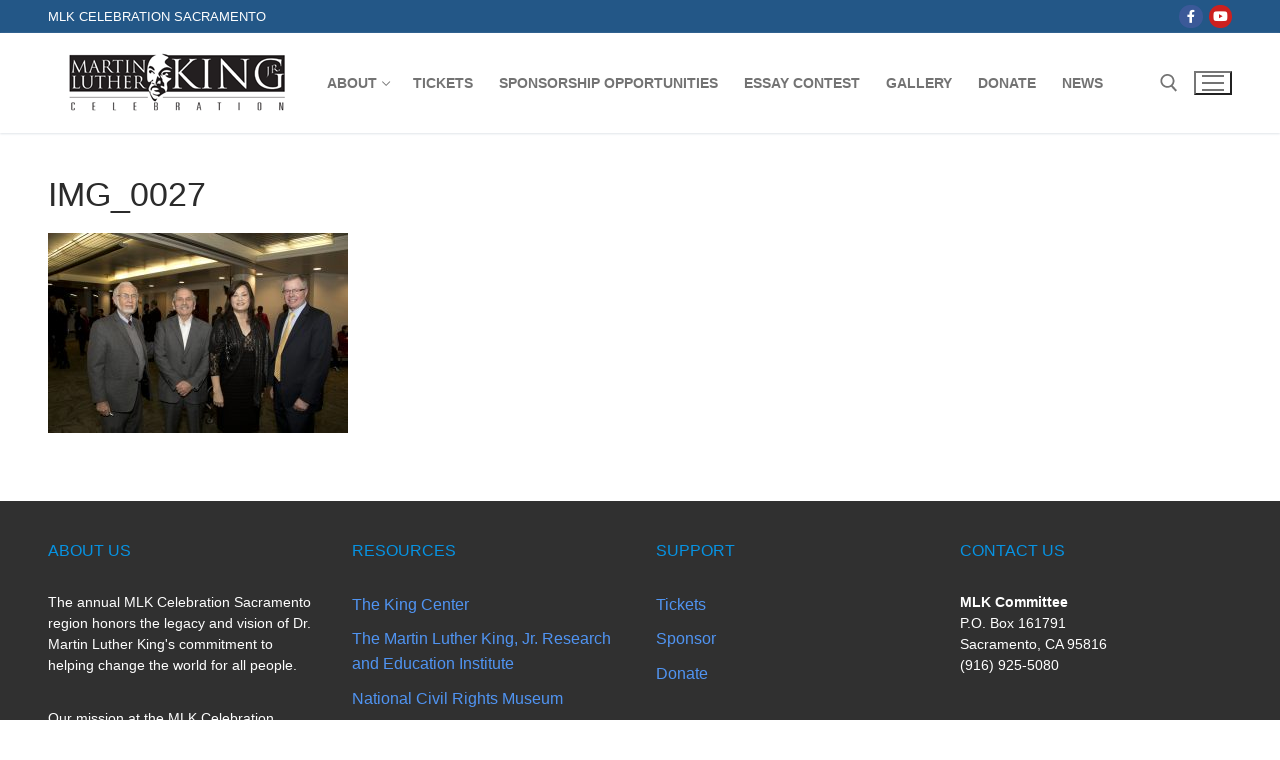

--- FILE ---
content_type: text/html; charset=UTF-8
request_url: https://www.mlkcelebrationsacramento.org/img_0027/
body_size: 10175
content:
<!doctype html>
<html lang="en-US">
<head>
	<meta charset="UTF-8">
	<meta name="viewport" content="width=device-width, initial-scale=1, maximum-scale=10.0, user-scalable=yes">
	<link rel="profile" href="http://gmpg.org/xfn/11">
	<meta name='robots' content='index, follow, max-image-preview:large, max-snippet:-1, max-video-preview:-1' />

	<!-- This site is optimized with the Yoast SEO plugin v26.7 - https://yoast.com/wordpress/plugins/seo/ -->
	<title>IMG_0027 - Dr. Martin Luther King, Jr. Celebration</title>
	<link rel="canonical" href="https://www.mlkcelebrationsacramento.org/img_0027/" />
	<meta property="og:locale" content="en_US" />
	<meta property="og:type" content="article" />
	<meta property="og:title" content="IMG_0027 - Dr. Martin Luther King, Jr. Celebration" />
	<meta property="og:url" content="https://www.mlkcelebrationsacramento.org/img_0027/" />
	<meta property="og:site_name" content="Dr. Martin Luther King, Jr. Celebration" />
	<meta property="article:publisher" content="https://www.facebook.com/MLKCelebrationSacramento/" />
	<meta property="og:image" content="https://www.mlkcelebrationsacramento.org/img_0027" />
	<meta property="og:image:width" content="1024" />
	<meta property="og:image:height" content="683" />
	<meta property="og:image:type" content="image/jpeg" />
	<meta name="twitter:card" content="summary_large_image" />
	<script type="application/ld+json" class="yoast-schema-graph">{"@context":"https://schema.org","@graph":[{"@type":"WebPage","@id":"https://www.mlkcelebrationsacramento.org/img_0027/","url":"https://www.mlkcelebrationsacramento.org/img_0027/","name":"IMG_0027 - Dr. Martin Luther King, Jr. Celebration","isPartOf":{"@id":"https://www.mlkcelebrationsacramento.org/#website"},"primaryImageOfPage":{"@id":"https://www.mlkcelebrationsacramento.org/img_0027/#primaryimage"},"image":{"@id":"https://www.mlkcelebrationsacramento.org/img_0027/#primaryimage"},"thumbnailUrl":"https://www.mlkcelebrationsacramento.org/wp-content/uploads/2017/02/IMG_0027.jpg","datePublished":"2017-02-17T17:40:39+00:00","breadcrumb":{"@id":"https://www.mlkcelebrationsacramento.org/img_0027/#breadcrumb"},"inLanguage":"en-US","potentialAction":[{"@type":"ReadAction","target":["https://www.mlkcelebrationsacramento.org/img_0027/"]}]},{"@type":"ImageObject","inLanguage":"en-US","@id":"https://www.mlkcelebrationsacramento.org/img_0027/#primaryimage","url":"https://www.mlkcelebrationsacramento.org/wp-content/uploads/2017/02/IMG_0027.jpg","contentUrl":"https://www.mlkcelebrationsacramento.org/wp-content/uploads/2017/02/IMG_0027.jpg","width":6000,"height":4000},{"@type":"BreadcrumbList","@id":"https://www.mlkcelebrationsacramento.org/img_0027/#breadcrumb","itemListElement":[{"@type":"ListItem","position":1,"name":"Home","item":"https://www.mlkcelebrationsacramento.org/"},{"@type":"ListItem","position":2,"name":"IMG_0027"}]},{"@type":"WebSite","@id":"https://www.mlkcelebrationsacramento.org/#website","url":"https://www.mlkcelebrationsacramento.org/","name":"mlkcelebrationsacramento.org","description":"MLK Sacramento Celebration","publisher":{"@id":"https://www.mlkcelebrationsacramento.org/#organization"},"alternateName":"MLK Sacramento","potentialAction":[{"@type":"SearchAction","target":{"@type":"EntryPoint","urlTemplate":"https://www.mlkcelebrationsacramento.org/?s={search_term_string}"},"query-input":{"@type":"PropertyValueSpecification","valueRequired":true,"valueName":"search_term_string"}}],"inLanguage":"en-US"},{"@type":"Organization","@id":"https://www.mlkcelebrationsacramento.org/#organization","name":"Dr. Martin Luther King, Jr. Sacramento Celebration","url":"https://www.mlkcelebrationsacramento.org/","logo":{"@type":"ImageObject","inLanguage":"en-US","@id":"https://www.mlkcelebrationsacramento.org/#/schema/logo/image/","url":"https://www.mlkcelebrationsacramento.org/wp-content/uploads/2016/07/cropped-MLK-2017-logo.png","contentUrl":"https://www.mlkcelebrationsacramento.org/wp-content/uploads/2016/07/cropped-MLK-2017-logo.png","width":250,"height":100,"caption":"Dr. Martin Luther King, Jr. Sacramento Celebration"},"image":{"@id":"https://www.mlkcelebrationsacramento.org/#/schema/logo/image/"},"sameAs":["https://www.facebook.com/MLKCelebrationSacramento/","https://www.youtube.com/channel/UC0KqYbsfLKb1Xi3C-JB6kLQ/featured"]}]}</script>
	<!-- / Yoast SEO plugin. -->


<link href='https://sp-ao.shortpixel.ai' rel='preconnect' />
<style id='wp-img-auto-sizes-contain-inline-css' type='text/css'>
img:is([sizes=auto i],[sizes^="auto," i]){contain-intrinsic-size:3000px 1500px}
/*# sourceURL=wp-img-auto-sizes-contain-inline-css */
</style>

<link data-optimized="1" rel='stylesheet' id='wp-block-library-css' href='https://www.mlkcelebrationsacramento.org/wp-content/litespeed/css/440d2b8d864fc3f5e35d0c4750f95b3b.css?ver=137ca' type='text/css' media='all' />
<style id='wp-block-heading-inline-css' type='text/css'>
h1:where(.wp-block-heading).has-background,h2:where(.wp-block-heading).has-background,h3:where(.wp-block-heading).has-background,h4:where(.wp-block-heading).has-background,h5:where(.wp-block-heading).has-background,h6:where(.wp-block-heading).has-background{padding:1.25em 2.375em}h1.has-text-align-left[style*=writing-mode]:where([style*=vertical-lr]),h1.has-text-align-right[style*=writing-mode]:where([style*=vertical-rl]),h2.has-text-align-left[style*=writing-mode]:where([style*=vertical-lr]),h2.has-text-align-right[style*=writing-mode]:where([style*=vertical-rl]),h3.has-text-align-left[style*=writing-mode]:where([style*=vertical-lr]),h3.has-text-align-right[style*=writing-mode]:where([style*=vertical-rl]),h4.has-text-align-left[style*=writing-mode]:where([style*=vertical-lr]),h4.has-text-align-right[style*=writing-mode]:where([style*=vertical-rl]),h5.has-text-align-left[style*=writing-mode]:where([style*=vertical-lr]),h5.has-text-align-right[style*=writing-mode]:where([style*=vertical-rl]),h6.has-text-align-left[style*=writing-mode]:where([style*=vertical-lr]),h6.has-text-align-right[style*=writing-mode]:where([style*=vertical-rl]){rotate:180deg}
/*# sourceURL=https://www.mlkcelebrationsacramento.org/wp-includes/blocks/heading/style.min.css */
</style>
<style id='wp-block-paragraph-inline-css' type='text/css'>
.is-small-text{font-size:.875em}.is-regular-text{font-size:1em}.is-large-text{font-size:2.25em}.is-larger-text{font-size:3em}.has-drop-cap:not(:focus):first-letter{float:left;font-size:8.4em;font-style:normal;font-weight:100;line-height:.68;margin:.05em .1em 0 0;text-transform:uppercase}body.rtl .has-drop-cap:not(:focus):first-letter{float:none;margin-left:.1em}p.has-drop-cap.has-background{overflow:hidden}:root :where(p.has-background){padding:1.25em 2.375em}:where(p.has-text-color:not(.has-link-color)) a{color:inherit}p.has-text-align-left[style*="writing-mode:vertical-lr"],p.has-text-align-right[style*="writing-mode:vertical-rl"]{rotate:180deg}
/*# sourceURL=https://www.mlkcelebrationsacramento.org/wp-includes/blocks/paragraph/style.min.css */
</style>
<style id='global-styles-inline-css' type='text/css'>
:root{--wp--preset--aspect-ratio--square: 1;--wp--preset--aspect-ratio--4-3: 4/3;--wp--preset--aspect-ratio--3-4: 3/4;--wp--preset--aspect-ratio--3-2: 3/2;--wp--preset--aspect-ratio--2-3: 2/3;--wp--preset--aspect-ratio--16-9: 16/9;--wp--preset--aspect-ratio--9-16: 9/16;--wp--preset--color--black: #000000;--wp--preset--color--cyan-bluish-gray: #abb8c3;--wp--preset--color--white: #ffffff;--wp--preset--color--pale-pink: #f78da7;--wp--preset--color--vivid-red: #cf2e2e;--wp--preset--color--luminous-vivid-orange: #ff6900;--wp--preset--color--luminous-vivid-amber: #fcb900;--wp--preset--color--light-green-cyan: #7bdcb5;--wp--preset--color--vivid-green-cyan: #00d084;--wp--preset--color--pale-cyan-blue: #8ed1fc;--wp--preset--color--vivid-cyan-blue: #0693e3;--wp--preset--color--vivid-purple: #9b51e0;--wp--preset--gradient--vivid-cyan-blue-to-vivid-purple: linear-gradient(135deg,rgb(6,147,227) 0%,rgb(155,81,224) 100%);--wp--preset--gradient--light-green-cyan-to-vivid-green-cyan: linear-gradient(135deg,rgb(122,220,180) 0%,rgb(0,208,130) 100%);--wp--preset--gradient--luminous-vivid-amber-to-luminous-vivid-orange: linear-gradient(135deg,rgb(252,185,0) 0%,rgb(255,105,0) 100%);--wp--preset--gradient--luminous-vivid-orange-to-vivid-red: linear-gradient(135deg,rgb(255,105,0) 0%,rgb(207,46,46) 100%);--wp--preset--gradient--very-light-gray-to-cyan-bluish-gray: linear-gradient(135deg,rgb(238,238,238) 0%,rgb(169,184,195) 100%);--wp--preset--gradient--cool-to-warm-spectrum: linear-gradient(135deg,rgb(74,234,220) 0%,rgb(151,120,209) 20%,rgb(207,42,186) 40%,rgb(238,44,130) 60%,rgb(251,105,98) 80%,rgb(254,248,76) 100%);--wp--preset--gradient--blush-light-purple: linear-gradient(135deg,rgb(255,206,236) 0%,rgb(152,150,240) 100%);--wp--preset--gradient--blush-bordeaux: linear-gradient(135deg,rgb(254,205,165) 0%,rgb(254,45,45) 50%,rgb(107,0,62) 100%);--wp--preset--gradient--luminous-dusk: linear-gradient(135deg,rgb(255,203,112) 0%,rgb(199,81,192) 50%,rgb(65,88,208) 100%);--wp--preset--gradient--pale-ocean: linear-gradient(135deg,rgb(255,245,203) 0%,rgb(182,227,212) 50%,rgb(51,167,181) 100%);--wp--preset--gradient--electric-grass: linear-gradient(135deg,rgb(202,248,128) 0%,rgb(113,206,126) 100%);--wp--preset--gradient--midnight: linear-gradient(135deg,rgb(2,3,129) 0%,rgb(40,116,252) 100%);--wp--preset--font-size--small: 13px;--wp--preset--font-size--medium: 20px;--wp--preset--font-size--large: 36px;--wp--preset--font-size--x-large: 42px;--wp--preset--spacing--20: 0.44rem;--wp--preset--spacing--30: 0.67rem;--wp--preset--spacing--40: 1rem;--wp--preset--spacing--50: 1.5rem;--wp--preset--spacing--60: 2.25rem;--wp--preset--spacing--70: 3.38rem;--wp--preset--spacing--80: 5.06rem;--wp--preset--shadow--natural: 6px 6px 9px rgba(0, 0, 0, 0.2);--wp--preset--shadow--deep: 12px 12px 50px rgba(0, 0, 0, 0.4);--wp--preset--shadow--sharp: 6px 6px 0px rgba(0, 0, 0, 0.2);--wp--preset--shadow--outlined: 6px 6px 0px -3px rgb(255, 255, 255), 6px 6px rgb(0, 0, 0);--wp--preset--shadow--crisp: 6px 6px 0px rgb(0, 0, 0);}:where(.is-layout-flex){gap: 0.5em;}:where(.is-layout-grid){gap: 0.5em;}body .is-layout-flex{display: flex;}.is-layout-flex{flex-wrap: wrap;align-items: center;}.is-layout-flex > :is(*, div){margin: 0;}body .is-layout-grid{display: grid;}.is-layout-grid > :is(*, div){margin: 0;}:where(.wp-block-columns.is-layout-flex){gap: 2em;}:where(.wp-block-columns.is-layout-grid){gap: 2em;}:where(.wp-block-post-template.is-layout-flex){gap: 1.25em;}:where(.wp-block-post-template.is-layout-grid){gap: 1.25em;}.has-black-color{color: var(--wp--preset--color--black) !important;}.has-cyan-bluish-gray-color{color: var(--wp--preset--color--cyan-bluish-gray) !important;}.has-white-color{color: var(--wp--preset--color--white) !important;}.has-pale-pink-color{color: var(--wp--preset--color--pale-pink) !important;}.has-vivid-red-color{color: var(--wp--preset--color--vivid-red) !important;}.has-luminous-vivid-orange-color{color: var(--wp--preset--color--luminous-vivid-orange) !important;}.has-luminous-vivid-amber-color{color: var(--wp--preset--color--luminous-vivid-amber) !important;}.has-light-green-cyan-color{color: var(--wp--preset--color--light-green-cyan) !important;}.has-vivid-green-cyan-color{color: var(--wp--preset--color--vivid-green-cyan) !important;}.has-pale-cyan-blue-color{color: var(--wp--preset--color--pale-cyan-blue) !important;}.has-vivid-cyan-blue-color{color: var(--wp--preset--color--vivid-cyan-blue) !important;}.has-vivid-purple-color{color: var(--wp--preset--color--vivid-purple) !important;}.has-black-background-color{background-color: var(--wp--preset--color--black) !important;}.has-cyan-bluish-gray-background-color{background-color: var(--wp--preset--color--cyan-bluish-gray) !important;}.has-white-background-color{background-color: var(--wp--preset--color--white) !important;}.has-pale-pink-background-color{background-color: var(--wp--preset--color--pale-pink) !important;}.has-vivid-red-background-color{background-color: var(--wp--preset--color--vivid-red) !important;}.has-luminous-vivid-orange-background-color{background-color: var(--wp--preset--color--luminous-vivid-orange) !important;}.has-luminous-vivid-amber-background-color{background-color: var(--wp--preset--color--luminous-vivid-amber) !important;}.has-light-green-cyan-background-color{background-color: var(--wp--preset--color--light-green-cyan) !important;}.has-vivid-green-cyan-background-color{background-color: var(--wp--preset--color--vivid-green-cyan) !important;}.has-pale-cyan-blue-background-color{background-color: var(--wp--preset--color--pale-cyan-blue) !important;}.has-vivid-cyan-blue-background-color{background-color: var(--wp--preset--color--vivid-cyan-blue) !important;}.has-vivid-purple-background-color{background-color: var(--wp--preset--color--vivid-purple) !important;}.has-black-border-color{border-color: var(--wp--preset--color--black) !important;}.has-cyan-bluish-gray-border-color{border-color: var(--wp--preset--color--cyan-bluish-gray) !important;}.has-white-border-color{border-color: var(--wp--preset--color--white) !important;}.has-pale-pink-border-color{border-color: var(--wp--preset--color--pale-pink) !important;}.has-vivid-red-border-color{border-color: var(--wp--preset--color--vivid-red) !important;}.has-luminous-vivid-orange-border-color{border-color: var(--wp--preset--color--luminous-vivid-orange) !important;}.has-luminous-vivid-amber-border-color{border-color: var(--wp--preset--color--luminous-vivid-amber) !important;}.has-light-green-cyan-border-color{border-color: var(--wp--preset--color--light-green-cyan) !important;}.has-vivid-green-cyan-border-color{border-color: var(--wp--preset--color--vivid-green-cyan) !important;}.has-pale-cyan-blue-border-color{border-color: var(--wp--preset--color--pale-cyan-blue) !important;}.has-vivid-cyan-blue-border-color{border-color: var(--wp--preset--color--vivid-cyan-blue) !important;}.has-vivid-purple-border-color{border-color: var(--wp--preset--color--vivid-purple) !important;}.has-vivid-cyan-blue-to-vivid-purple-gradient-background{background: var(--wp--preset--gradient--vivid-cyan-blue-to-vivid-purple) !important;}.has-light-green-cyan-to-vivid-green-cyan-gradient-background{background: var(--wp--preset--gradient--light-green-cyan-to-vivid-green-cyan) !important;}.has-luminous-vivid-amber-to-luminous-vivid-orange-gradient-background{background: var(--wp--preset--gradient--luminous-vivid-amber-to-luminous-vivid-orange) !important;}.has-luminous-vivid-orange-to-vivid-red-gradient-background{background: var(--wp--preset--gradient--luminous-vivid-orange-to-vivid-red) !important;}.has-very-light-gray-to-cyan-bluish-gray-gradient-background{background: var(--wp--preset--gradient--very-light-gray-to-cyan-bluish-gray) !important;}.has-cool-to-warm-spectrum-gradient-background{background: var(--wp--preset--gradient--cool-to-warm-spectrum) !important;}.has-blush-light-purple-gradient-background{background: var(--wp--preset--gradient--blush-light-purple) !important;}.has-blush-bordeaux-gradient-background{background: var(--wp--preset--gradient--blush-bordeaux) !important;}.has-luminous-dusk-gradient-background{background: var(--wp--preset--gradient--luminous-dusk) !important;}.has-pale-ocean-gradient-background{background: var(--wp--preset--gradient--pale-ocean) !important;}.has-electric-grass-gradient-background{background: var(--wp--preset--gradient--electric-grass) !important;}.has-midnight-gradient-background{background: var(--wp--preset--gradient--midnight) !important;}.has-small-font-size{font-size: var(--wp--preset--font-size--small) !important;}.has-medium-font-size{font-size: var(--wp--preset--font-size--medium) !important;}.has-large-font-size{font-size: var(--wp--preset--font-size--large) !important;}.has-x-large-font-size{font-size: var(--wp--preset--font-size--x-large) !important;}
/*# sourceURL=global-styles-inline-css */
</style>

<style id='classic-theme-styles-inline-css' type='text/css'>
/*! This file is auto-generated */
.wp-block-button__link{color:#fff;background-color:#32373c;border-radius:9999px;box-shadow:none;text-decoration:none;padding:calc(.667em + 2px) calc(1.333em + 2px);font-size:1.125em}.wp-block-file__button{background:#32373c;color:#fff;text-decoration:none}
/*# sourceURL=/wp-includes/css/classic-themes.min.css */
</style>
<link data-optimized="1" rel='stylesheet' id='wp-components-css' href='https://www.mlkcelebrationsacramento.org/wp-content/litespeed/css/2f04957dec5232fc03ad8643ced3339a.css?ver=d4129' type='text/css' media='all' />
<link data-optimized="1" rel='stylesheet' id='wp-preferences-css' href='https://www.mlkcelebrationsacramento.org/wp-content/litespeed/css/dda8dbb5079971957b134eed1cd70d55.css?ver=b3693' type='text/css' media='all' />
<link data-optimized="1" rel='stylesheet' id='wp-block-editor-css' href='https://www.mlkcelebrationsacramento.org/wp-content/litespeed/css/f7370613f51cb056e6ce4f0e7caa430b.css?ver=c72b0' type='text/css' media='all' />
<link data-optimized="1" rel='stylesheet' id='popup-maker-block-library-style-css' href='https://www.mlkcelebrationsacramento.org/wp-content/litespeed/css/0e3b3f4e38c7dcff0f1998809547abeb.css?ver=1f14a' type='text/css' media='all' />
<link data-optimized="1" rel='stylesheet' id='font-awesome-5-css' href='https://www.mlkcelebrationsacramento.org/wp-content/litespeed/css/7aee90f27171cce1698ad19dd5d3ef6b.css?ver=4f153' type='text/css' media='all' />
<link data-optimized="1" rel='stylesheet' id='font-awesome-css' href='https://www.mlkcelebrationsacramento.org/wp-content/litespeed/css/26333bd93fecac1eca74c9891c5d6517.css?ver=ff3ac' type='text/css' media='all' />
<link data-optimized="1" rel='stylesheet' id='customify-style-css' href='https://www.mlkcelebrationsacramento.org/wp-content/litespeed/css/41e6c7a1cf86477e8a8387498a71b2fa.css?ver=2843b' type='text/css' media='all' />
<style id='customify-style-inline-css' type='text/css'>
.header-top .header--row-inner,body:not(.fl-builder-edit) .button,body:not(.fl-builder-edit) button:not(.menu-mobile-toggle, .components-button, .customize-partial-edit-shortcut-button),body:not(.fl-builder-edit) input[type="button"]:not(.ed_button),button.button,input[type="button"]:not(.ed_button, .components-button, .customize-partial-edit-shortcut-button),input[type="reset"]:not(.components-button, .customize-partial-edit-shortcut-button),input[type="submit"]:not(.components-button, .customize-partial-edit-shortcut-button),.pagination .nav-links > *:hover,.pagination .nav-links span,.nav-menu-desktop.style-full-height .primary-menu-ul > li.current-menu-item > a,.nav-menu-desktop.style-full-height .primary-menu-ul > li.current-menu-ancestor > a,.nav-menu-desktop.style-full-height .primary-menu-ul > li > a:hover,.posts-layout .readmore-button:hover{    background-color: #235787;}.posts-layout .readmore-button {color: #235787;}.pagination .nav-links > *:hover,.pagination .nav-links span,.entry-single .tags-links a:hover,.entry-single .cat-links a:hover,.posts-layout .readmore-button,.posts-layout .readmore-button:hover{    border-color: #235787;}.customify-builder-btn{    background-color: #c3512f;}body{    color: #686868;}abbr, acronym {    border-bottom-color: #686868;}a                {                    color: #1e4b75;}a:hover,a:focus,.link-meta:hover, .link-meta a:hover{    color: #111111;}h2 + h3,.comments-area h2 + .comments-title,.h2 + h3,.comments-area .h2 + .comments-title,.page-breadcrumb {    border-top-color: #eaecee;}blockquote,.site-content .widget-area .menu li.current-menu-item > a:before{    border-left-color: #eaecee;}@media screen and (min-width: 64em) {    .comment-list .children li.comment {        border-left-color: #eaecee;    }    .comment-list .children li.comment:after {        background-color: #eaecee;    }}.page-titlebar, .page-breadcrumb,.posts-layout .entry-inner {    border-bottom-color: #eaecee;}.header-search-form .search-field,.entry-content .page-links a,.header-search-modal,.pagination .nav-links > *,.entry-footer .tags-links a, .entry-footer .cat-links a,.search .content-area article,.site-content .widget-area .menu li.current-menu-item > a,.posts-layout .entry-inner,.post-navigation .nav-links,article.comment .comment-meta,.widget-area .widget_pages li a, .widget-area .widget_categories li a, .widget-area .widget_archive li a, .widget-area .widget_meta li a, .widget-area .widget_nav_menu li a, .widget-area .widget_product_categories li a, .widget-area .widget_recent_entries li a, .widget-area .widget_rss li a,.widget-area .widget_recent_comments li{    border-color: #eaecee;}.header-search-modal::before {    border-top-color: #eaecee;    border-left-color: #eaecee;}@media screen and (min-width: 48em) {    .content-sidebar.sidebar_vertical_border .content-area {        border-right-color: #eaecee;    }    .sidebar-content.sidebar_vertical_border .content-area {        border-left-color: #eaecee;    }    .sidebar-sidebar-content.sidebar_vertical_border .sidebar-primary {        border-right-color: #eaecee;    }    .sidebar-sidebar-content.sidebar_vertical_border .sidebar-secondary {        border-right-color: #eaecee;    }    .content-sidebar-sidebar.sidebar_vertical_border .sidebar-primary {        border-left-color: #eaecee;    }    .content-sidebar-sidebar.sidebar_vertical_border .sidebar-secondary {        border-left-color: #eaecee;    }    .sidebar-content-sidebar.sidebar_vertical_border .content-area {        border-left-color: #eaecee;        border-right-color: #eaecee;    }    .sidebar-content-sidebar.sidebar_vertical_border .content-area {        border-left-color: #eaecee;        border-right-color: #eaecee;    }}article.comment .comment-post-author {background: #6d6d6d;}.pagination .nav-links > *,.link-meta,.link-meta a,.color-meta,.entry-single .tags-links:before,.entry-single .cats-links:before{    color: #6d6d6d;}h1, h2, h3, h4, h5, h6 { color: #2b2b2b;}.site-content .widget-title { color: #444444;}#page-cover {background-image: url(https://sp-ao.shortpixel.ai/client/to_webp,q_glossy,ret_img/https://www.mlkcelebrationsacramento.org/wp-content/uploads/2017/02/IMG_0027.jpg);}.sub-menu .li-duplicator {display:none !important;}.header-search_icon-item .header-search-modal  {border-style: solid;} .header-search_icon-item .search-field  {border-style: solid;} .dark-mode .header-search_box-item .search-form-fields, .header-search_box-item .search-form-fields  {border-style: solid;} body  {background-color: #FFFFFF;} .site-content .content-area  {background-color: #FFFFFF;} /* CSS for desktop */#page-cover .page-cover-inner {min-height: 300px;}.header--row.header-top .customify-grid, .header--row.header-top .style-full-height .primary-menu-ul > li > a {min-height: 33px;}.header--row.header-main .customify-grid, .header--row.header-main .style-full-height .primary-menu-ul > li > a {min-height: 90px;}.header--row.header-bottom .customify-grid, .header--row.header-bottom .style-full-height .primary-menu-ul > li > a {min-height: 55px;}.header--row .builder-first--nav-icon {text-align: right;}.header-search_icon-item .search-submit {margin-left: -40px;}.header-search_box-item .search-submit{margin-left: -40px;} .header-search_box-item .woo_bootster_search .search-submit{margin-left: -40px;} .header-search_box-item .header-search-form button.search-submit{margin-left:-40px;}.header--row .builder-first--primary-menu {text-align: right;}/* CSS for tablet */@media screen and (max-width: 1024px) { #page-cover .page-cover-inner {min-height: 250px;}.header--row .builder-first--nav-icon {text-align: right;}.header-search_icon-item .search-submit {margin-left: -40px;}.header-search_box-item .search-submit{margin-left: -40px;} .header-search_box-item .woo_bootster_search .search-submit{margin-left: -40px;} .header-search_box-item .header-search-form button.search-submit{margin-left:-40px;} }/* CSS for mobile */@media screen and (max-width: 568px) { #page-cover .page-cover-inner {min-height: 200px;}.header--row.header-top .customify-grid, .header--row.header-top .style-full-height .primary-menu-ul > li > a {min-height: 33px;}.header--row .builder-first--nav-icon {text-align: right;}.header-search_icon-item .search-submit {margin-left: -40px;}.header-search_box-item .search-submit{margin-left: -40px;} .header-search_box-item .woo_bootster_search .search-submit{margin-left: -40px;} .header-search_box-item .header-search-form button.search-submit{margin-left:-40px;} }
/*# sourceURL=customify-style-inline-css */
</style>
	<link rel="preconnect" href="https://fonts.googleapis.com">
	<link rel="preconnect" href="https://fonts.gstatic.com">
	<link rel="icon" href="https://sp-ao.shortpixel.ai/client/to_webp,q_glossy,ret_img,w_32,h_32/https://www.mlkcelebrationsacramento.org/wp-content/uploads/2016/07/cropped-mlk_logo-32x32.jpg" sizes="32x32" />
<link rel="icon" href="https://sp-ao.shortpixel.ai/client/to_webp,q_glossy,ret_img,w_192,h_192/https://www.mlkcelebrationsacramento.org/wp-content/uploads/2016/07/cropped-mlk_logo-192x192.jpg" sizes="192x192" />
<link rel="apple-touch-icon" href="https://sp-ao.shortpixel.ai/client/to_webp,q_glossy,ret_img,w_180,h_180/https://www.mlkcelebrationsacramento.org/wp-content/uploads/2016/07/cropped-mlk_logo-180x180.jpg" />
<meta name="msapplication-TileImage" content="https://www.mlkcelebrationsacramento.org/wp-content/uploads/2016/07/cropped-mlk_logo-270x270.jpg" />
		<style type="text/css" id="wp-custom-css">
			givebutter-widget {
  display: block;
  width: 100%;
  height: auto !important;
  overflow: hidden !important;
}

.givebutter-widget-container, 
.givebutter-widget-container iframe {
  overflow: hidden !important;
  height: auto !important;
  max-height: 100% !important;
}
		</style>
			<style id="egf-frontend-styles" type="text/css">
		p {font-size: 14px;line-height: 1.5;} h1 {} h3 {color: #000000;line-height: 1.4;} h2 {} h4 {} h5 {} h6 {} 	</style>
	</head>

<body class="attachment wp-singular attachment-template-default single single-attachment postid-534 attachmentid-534 attachment-jpeg wp-custom-logo wp-theme-customify fl-builder-2-10-0-5 fl-no-js content main-layout-content site-full-width menu_sidebar_slide_left">
<div id="page" class="site box-shadow">
	<a class="skip-link screen-reader-text" href="#site-content">Skip to content</a>
	<a class="close is-size-medium  close-panel close-sidebar-panel" href="#">
        <span class="hamburger hamburger--squeeze is-active">
            <span class="hamburger-box">
              <span class="hamburger-inner"><span class="screen-reader-text">Menu</span></span>
            </span>
        </span>
        <span class="screen-reader-text">Close</span>
        </a><header id="masthead" class="site-header header-v2"><div id="masthead-inner" class="site-header-inner">							<div  class="header-top header--row layout-full-contained"  id="cb-row--header-top"  data-row-id="top"  data-show-on="desktop">
								<div class="header--row-inner header-top-inner dark-mode">
									<div class="customify-container">
										<div class="customify-grid  cb-row--desktop hide-on-mobile hide-on-tablet customify-grid-middle"><div class="row-v2 row-v2-top no-center"><div class="col-v2 col-v2-left"><div class="item--inner builder-item--html" data-section="header_html" data-item-id="html" ><div class="builder-header-html-item item--html"><p>MLK Celebration Sacramento</p>
</div></div></div><div class="col-v2 col-v2-right"><div class="item--inner builder-item--social-icons" data-section="header_social_icons" data-item-id="social-icons" ><ul class="header-social-icons customify-builder-social-icons color-default"><li><a class="social-icon-facebook shape-circle" rel="nofollow noopener" target="_blank" href="https://www.facebook.com/mlkdinnersacramento" aria-label="Facebook"><i class="social-icon fa fa-facebook" title="Facebook"></i></a></li><li><a class="social-icon-youtube-play shape-circle" rel="nofollow noopener" target="_blank" href="https://www.youtube.com/channel/UC0KqYbsfLKb1Xi3C-JB6kLQ/featured" aria-label="Youtube"><i class="social-icon fa fa-youtube-play" title="Youtube"></i></a></li></ul></div></div></div></div>									</div>
								</div>
							</div>
														<div  class="header-main header--row layout-full-contained"  id="cb-row--header-main"  data-row-id="main"  data-show-on="desktop mobile">
								<div class="header--row-inner header-main-inner light-mode">
									<div class="customify-container">
										<div class="customify-grid  cb-row--desktop hide-on-mobile hide-on-tablet customify-grid-middle"><div class="row-v2 row-v2-main no-center"><div class="col-v2 col-v2-left"><div class="item--inner builder-item--logo" data-section="title_tagline" data-item-id="logo" >		<div class="site-branding logo-top">
						<a href="https://www.mlkcelebrationsacramento.org/" class="logo-link" rel="home" itemprop="url">
				<img decoding="async" class="site-img-logo" src="https://sp-ao.shortpixel.ai/client/to_webp,q_glossy,ret_img/https://www.mlkcelebrationsacramento.org/wp-content/uploads/2016/07/cropped-MLK-2017-logo.png" alt="Dr. Martin Luther King, Jr. Celebration">
							</a>
					</div><!-- .site-branding -->
		</div><div class="item--inner builder-item--primary-menu has_menu" data-section="header_menu_primary" data-item-id="primary-menu" ><nav  id="site-navigation-main-desktop" class="site-navigation primary-menu primary-menu-main nav-menu-desktop primary-menu-desktop style-plain"><ul id="menu-top-menu" class="primary-menu-ul menu nav-menu"><li id="menu-item--main-desktop-32" class="menu-item menu-item-type-post_type menu-item-object-page menu-item-has-children menu-item-32"><a href="https://www.mlkcelebrationsacramento.org/about/"><span class="link-before">About<span class="nav-icon-angle">&nbsp;</span></span></a>
<ul class="sub-menu sub-lv-0">
	<li id="menu-item--main-desktop-2765" class="menu-item menu-item-type-post_type menu-item-object-page menu-item-2765"><a href="https://www.mlkcelebrationsacramento.org/about/"><span class="link-before">About Us</span></a></li>
	<li id="menu-item--main-desktop-82" class="menu-item menu-item-type-post_type menu-item-object-page menu-item-82"><a href="https://www.mlkcelebrationsacramento.org/event-information/"><span class="link-before">Event Information</span></a></li>
	<li id="menu-item--main-desktop-4186" class="menu-item menu-item-type-post_type menu-item-object-page menu-item-4186"><a href="https://www.mlkcelebrationsacramento.org/kevinbrown/"><span class="link-before">2026 Matsui Community Service Award Honoree</span></a></li>
	<li id="menu-item--main-desktop-4187" class="menu-item menu-item-type-post_type menu-item-object-page menu-item-4187"><a href="https://www.mlkcelebrationsacramento.org/parnell-lovelace-keynote-speaker/"><span class="link-before">2026 Keynote Speaker</span></a></li>
	<li id="menu-item--main-desktop-44" class="menu-item menu-item-type-post_type menu-item-object-page menu-item-44"><a href="https://www.mlkcelebrationsacramento.org/award-winners/"><span class="link-before">Past Matsui Community Award Honorees</span></a></li>
	<li id="menu-item--main-desktop-136" class="menu-item menu-item-type-post_type menu-item-object-page menu-item-136"><a href="https://www.mlkcelebrationsacramento.org/past-keynote-speakers/"><span class="link-before">Past Keynote Speakers</span></a></li>
	<li id="menu-item--main-desktop-59" class="menu-item menu-item-type-post_type menu-item-object-page menu-item-59"><a href="https://www.mlkcelebrationsacramento.org/mlk-community-grants/"><span class="link-before">MLK Grant Recipients</span></a></li>
	<li id="menu-item--main-desktop-363" class="menu-item menu-item-type-post_type menu-item-object-page menu-item-363"><a href="https://www.mlkcelebrationsacramento.org/mlk-event-planning-committee/"><span class="link-before">Planning Committee</span></a></li>
	<li id="menu-item--main-desktop-46" class="menu-item menu-item-type-post_type menu-item-object-page menu-item-46"><a href="https://www.mlkcelebrationsacramento.org/contact-us/"><span class="link-before">Contact Us</span></a></li>
</ul>
</li>
<li id="menu-item--main-desktop-142" class="menu-item menu-item-type-post_type menu-item-object-page menu-item-142"><a href="https://www.mlkcelebrationsacramento.org/tickets/"><span class="link-before">Tickets</span></a></li>
<li id="menu-item--main-desktop-4027" class="menu-item menu-item-type-post_type menu-item-object-page menu-item-4027"><a href="https://www.mlkcelebrationsacramento.org/2026mlkcelebrationsponsorship/"><span class="link-before">Sponsorship Opportunities</span></a></li>
<li id="menu-item--main-desktop-4083" class="menu-item menu-item-type-post_type menu-item-object-page menu-item-4083"><a href="https://www.mlkcelebrationsacramento.org/2026-mlk-essay-contest/"><span class="link-before">Essay Contest</span></a></li>
<li id="menu-item--main-desktop-3773" class="menu-item menu-item-type-post_type menu-item-object-page menu-item-3773"><a href="https://www.mlkcelebrationsacramento.org/2025-photo-gallery/"><span class="link-before">Gallery</span></a></li>
<li id="menu-item--main-desktop-2883" class="menu-item menu-item-type-post_type menu-item-object-page menu-item-2883"><a href="https://www.mlkcelebrationsacramento.org/mlk-committee-scholarship-endowment/"><span class="link-before">Donate</span></a></li>
<li id="menu-item--main-desktop-3271" class="menu-item menu-item-type-post_type menu-item-object-page menu-item-3271"><a href="https://www.mlkcelebrationsacramento.org/mlk-celebration-news/"><span class="link-before">News</span></a></li>
</ul></nav></div></div><div class="col-v2 col-v2-right"><div class="item--inner builder-item--search_icon" data-section="search_icon" data-item-id="search_icon" ><div class="header-search_icon-item item--search_icon">		<a class="search-icon" href="#" aria-label="open search tool">
			<span class="ic-search">
				<svg aria-hidden="true" focusable="false" role="presentation" xmlns="http://www.w3.org/2000/svg" width="20" height="21" viewBox="0 0 20 21">
					<path fill="currentColor" fill-rule="evenodd" d="M12.514 14.906a8.264 8.264 0 0 1-4.322 1.21C3.668 16.116 0 12.513 0 8.07 0 3.626 3.668.023 8.192.023c4.525 0 8.193 3.603 8.193 8.047 0 2.033-.769 3.89-2.035 5.307l4.999 5.552-1.775 1.597-5.06-5.62zm-4.322-.843c3.37 0 6.102-2.684 6.102-5.993 0-3.31-2.732-5.994-6.102-5.994S2.09 4.76 2.09 8.07c0 3.31 2.732 5.993 6.102 5.993z"></path>
				</svg>
			</span>
			<span class="ic-close">
				<svg version="1.1" id="Capa_1" xmlns="http://www.w3.org/2000/svg" xmlns:xlink="http://www.w3.org/1999/xlink" x="0px" y="0px" width="612px" height="612px" viewBox="0 0 612 612" fill="currentColor" style="enable-background:new 0 0 612 612;" xml:space="preserve"><g><g id="cross"><g><polygon points="612,36.004 576.521,0.603 306,270.608 35.478,0.603 0,36.004 270.522,306.011 0,575.997 35.478,611.397 306,341.411 576.521,611.397 612,575.997 341.459,306.011 " /></g></g></g><g></g><g></g><g></g><g></g><g></g><g></g><g></g><g></g><g></g><g></g><g></g><g></g><g></g><g></g><g></g></svg>
			</span>
			<span class="arrow-down"></span>
		</a>
		<div class="header-search-modal-wrapper">
			<form role="search" class="header-search-modal header-search-form" action="https://www.mlkcelebrationsacramento.org/">
				<label>
					<span class="screen-reader-text">Search for:</span>
					<input type="search" class="search-field" placeholder="Search ..." value="" name="s" title="Search for:" />
				</label>
				<button type="submit" class="search-submit" aria-label="submit search">
					<svg aria-hidden="true" focusable="false" role="presentation" xmlns="http://www.w3.org/2000/svg" width="20" height="21" viewBox="0 0 20 21">
						<path fill="currentColor" fill-rule="evenodd" d="M12.514 14.906a8.264 8.264 0 0 1-4.322 1.21C3.668 16.116 0 12.513 0 8.07 0 3.626 3.668.023 8.192.023c4.525 0 8.193 3.603 8.193 8.047 0 2.033-.769 3.89-2.035 5.307l4.999 5.552-1.775 1.597-5.06-5.62zm-4.322-.843c3.37 0 6.102-2.684 6.102-5.993 0-3.31-2.732-5.994-6.102-5.994S2.09 4.76 2.09 8.07c0 3.31 2.732 5.993 6.102 5.993z"></path>
					</svg>
				</button>
			</form>
		</div>
		</div></div><div class="item--inner builder-item--nav-icon" data-section="header_menu_icon" data-item-id="nav-icon" >		<button type="button" class="menu-mobile-toggle item-button is-size-desktop-medium is-size-tablet-medium is-size-mobile-medium"  aria-label="nav icon">
			<span class="hamburger hamburger--squeeze">
				<span class="hamburger-box">
					<span class="hamburger-inner"></span>
				</span>
			</span>
			<span class="nav-icon--label hide-on-desktop hide-on-tablet hide-on-mobile">Menu</span></button>
		</div></div></div></div><div class="cb-row--mobile hide-on-desktop customify-grid customify-grid-middle"><div class="row-v2 row-v2-main no-center"><div class="col-v2 col-v2-left"><div class="item--inner builder-item--logo" data-section="title_tagline" data-item-id="logo" >		<div class="site-branding logo-top">
						<a href="https://www.mlkcelebrationsacramento.org/" class="logo-link" rel="home" itemprop="url">
				<img decoding="async" class="site-img-logo" src="https://sp-ao.shortpixel.ai/client/to_webp,q_glossy,ret_img/https://www.mlkcelebrationsacramento.org/wp-content/uploads/2016/07/cropped-MLK-2017-logo.png" alt="Dr. Martin Luther King, Jr. Celebration">
							</a>
					</div><!-- .site-branding -->
		</div></div><div class="col-v2 col-v2-right"><div class="item--inner builder-item--search_icon" data-section="search_icon" data-item-id="search_icon" ><div class="header-search_icon-item item--search_icon">		<a class="search-icon" href="#" aria-label="open search tool">
			<span class="ic-search">
				<svg aria-hidden="true" focusable="false" role="presentation" xmlns="http://www.w3.org/2000/svg" width="20" height="21" viewBox="0 0 20 21">
					<path fill="currentColor" fill-rule="evenodd" d="M12.514 14.906a8.264 8.264 0 0 1-4.322 1.21C3.668 16.116 0 12.513 0 8.07 0 3.626 3.668.023 8.192.023c4.525 0 8.193 3.603 8.193 8.047 0 2.033-.769 3.89-2.035 5.307l4.999 5.552-1.775 1.597-5.06-5.62zm-4.322-.843c3.37 0 6.102-2.684 6.102-5.993 0-3.31-2.732-5.994-6.102-5.994S2.09 4.76 2.09 8.07c0 3.31 2.732 5.993 6.102 5.993z"></path>
				</svg>
			</span>
			<span class="ic-close">
				<svg version="1.1" id="Capa_1" xmlns="http://www.w3.org/2000/svg" xmlns:xlink="http://www.w3.org/1999/xlink" x="0px" y="0px" width="612px" height="612px" viewBox="0 0 612 612" fill="currentColor" style="enable-background:new 0 0 612 612;" xml:space="preserve"><g><g id="cross"><g><polygon points="612,36.004 576.521,0.603 306,270.608 35.478,0.603 0,36.004 270.522,306.011 0,575.997 35.478,611.397 306,341.411 576.521,611.397 612,575.997 341.459,306.011 " /></g></g></g><g></g><g></g><g></g><g></g><g></g><g></g><g></g><g></g><g></g><g></g><g></g><g></g><g></g><g></g><g></g></svg>
			</span>
			<span class="arrow-down"></span>
		</a>
		<div class="header-search-modal-wrapper">
			<form role="search" class="header-search-modal header-search-form" action="https://www.mlkcelebrationsacramento.org/">
				<label>
					<span class="screen-reader-text">Search for:</span>
					<input type="search" class="search-field" placeholder="Search ..." value="" name="s" title="Search for:" />
				</label>
				<button type="submit" class="search-submit" aria-label="submit search">
					<svg aria-hidden="true" focusable="false" role="presentation" xmlns="http://www.w3.org/2000/svg" width="20" height="21" viewBox="0 0 20 21">
						<path fill="currentColor" fill-rule="evenodd" d="M12.514 14.906a8.264 8.264 0 0 1-4.322 1.21C3.668 16.116 0 12.513 0 8.07 0 3.626 3.668.023 8.192.023c4.525 0 8.193 3.603 8.193 8.047 0 2.033-.769 3.89-2.035 5.307l4.999 5.552-1.775 1.597-5.06-5.62zm-4.322-.843c3.37 0 6.102-2.684 6.102-5.993 0-3.31-2.732-5.994-6.102-5.994S2.09 4.76 2.09 8.07c0 3.31 2.732 5.993 6.102 5.993z"></path>
					</svg>
				</button>
			</form>
		</div>
		</div></div><div class="item--inner builder-item--nav-icon" data-section="header_menu_icon" data-item-id="nav-icon" >		<button type="button" class="menu-mobile-toggle item-button is-size-desktop-medium is-size-tablet-medium is-size-mobile-medium"  aria-label="nav icon">
			<span class="hamburger hamburger--squeeze">
				<span class="hamburger-box">
					<span class="hamburger-inner"></span>
				</span>
			</span>
			<span class="nav-icon--label hide-on-desktop hide-on-tablet hide-on-mobile">Menu</span></button>
		</div></div></div></div>									</div>
								</div>
							</div>
							<div id="header-menu-sidebar" class="header-menu-sidebar menu-sidebar-panel dark-mode"><div id="header-menu-sidebar-bg" class="header-menu-sidebar-bg"><div id="header-menu-sidebar-inner" class="header-menu-sidebar-inner"><div class="builder-item-sidebar mobile-item--html"><div class="item--inner" data-item-id="html" data-section="header_html"><div class="builder-header-html-item item--html"><p>MLK Celebration Sacramento</p>
</div></div></div><div class="builder-item-sidebar mobile-item--search_box"><div class="item--inner" data-item-id="search_box" data-section="search_box"><div class="header-search_box-item item--search_box">		<form role="search" class="header-search-form " action="https://www.mlkcelebrationsacramento.org/">
			<div class="search-form-fields">
				<span class="screen-reader-text">Search for:</span>
				
				<input type="search" class="search-field" placeholder="Search ..." value="" name="s" title="Search for:" />

							</div>
			<button type="submit" class="search-submit" aria-label="Submit Search">
				<svg aria-hidden="true" focusable="false" role="presentation" xmlns="http://www.w3.org/2000/svg" width="20" height="21" viewBox="0 0 20 21">
					<path fill="currentColor" fill-rule="evenodd" d="M12.514 14.906a8.264 8.264 0 0 1-4.322 1.21C3.668 16.116 0 12.513 0 8.07 0 3.626 3.668.023 8.192.023c4.525 0 8.193 3.603 8.193 8.047 0 2.033-.769 3.89-2.035 5.307l4.999 5.552-1.775 1.597-5.06-5.62zm-4.322-.843c3.37 0 6.102-2.684 6.102-5.993 0-3.31-2.732-5.994-6.102-5.994S2.09 4.76 2.09 8.07c0 3.31 2.732 5.993 6.102 5.993z"></path>
				</svg>
			</button>
		</form>
		</div></div></div><div class="builder-item-sidebar mobile-item--primary-menu mobile-item--menu "><div class="item--inner" data-item-id="primary-menu" data-section="header_menu_primary"><nav  id="site-navigation-sidebar-mobile" class="site-navigation primary-menu primary-menu-sidebar nav-menu-mobile primary-menu-mobile style-plain"><ul id="menu-top-menu" class="primary-menu-ul menu nav-menu"><li id="menu-item--sidebar-mobile-32" class="menu-item menu-item-type-post_type menu-item-object-page menu-item-has-children menu-item-32"><a href="https://www.mlkcelebrationsacramento.org/about/"><span class="link-before">About<span class="nav-icon-angle">&nbsp;</span></span></a>
<ul class="sub-menu sub-lv-0">
	<li id="menu-item--sidebar-mobile-2765" class="menu-item menu-item-type-post_type menu-item-object-page menu-item-2765"><a href="https://www.mlkcelebrationsacramento.org/about/"><span class="link-before">About Us</span></a></li>
	<li id="menu-item--sidebar-mobile-82" class="menu-item menu-item-type-post_type menu-item-object-page menu-item-82"><a href="https://www.mlkcelebrationsacramento.org/event-information/"><span class="link-before">Event Information</span></a></li>
	<li id="menu-item--sidebar-mobile-4186" class="menu-item menu-item-type-post_type menu-item-object-page menu-item-4186"><a href="https://www.mlkcelebrationsacramento.org/kevinbrown/"><span class="link-before">2026 Matsui Community Service Award Honoree</span></a></li>
	<li id="menu-item--sidebar-mobile-4187" class="menu-item menu-item-type-post_type menu-item-object-page menu-item-4187"><a href="https://www.mlkcelebrationsacramento.org/parnell-lovelace-keynote-speaker/"><span class="link-before">2026 Keynote Speaker</span></a></li>
	<li id="menu-item--sidebar-mobile-44" class="menu-item menu-item-type-post_type menu-item-object-page menu-item-44"><a href="https://www.mlkcelebrationsacramento.org/award-winners/"><span class="link-before">Past Matsui Community Award Honorees</span></a></li>
	<li id="menu-item--sidebar-mobile-136" class="menu-item menu-item-type-post_type menu-item-object-page menu-item-136"><a href="https://www.mlkcelebrationsacramento.org/past-keynote-speakers/"><span class="link-before">Past Keynote Speakers</span></a></li>
	<li id="menu-item--sidebar-mobile-59" class="menu-item menu-item-type-post_type menu-item-object-page menu-item-59"><a href="https://www.mlkcelebrationsacramento.org/mlk-community-grants/"><span class="link-before">MLK Grant Recipients</span></a></li>
	<li id="menu-item--sidebar-mobile-363" class="menu-item menu-item-type-post_type menu-item-object-page menu-item-363"><a href="https://www.mlkcelebrationsacramento.org/mlk-event-planning-committee/"><span class="link-before">Planning Committee</span></a></li>
	<li id="menu-item--sidebar-mobile-46" class="menu-item menu-item-type-post_type menu-item-object-page menu-item-46"><a href="https://www.mlkcelebrationsacramento.org/contact-us/"><span class="link-before">Contact Us</span></a></li>
</ul>
</li>
<li id="menu-item--sidebar-mobile-142" class="menu-item menu-item-type-post_type menu-item-object-page menu-item-142"><a href="https://www.mlkcelebrationsacramento.org/tickets/"><span class="link-before">Tickets</span></a></li>
<li id="menu-item--sidebar-mobile-4027" class="menu-item menu-item-type-post_type menu-item-object-page menu-item-4027"><a href="https://www.mlkcelebrationsacramento.org/2026mlkcelebrationsponsorship/"><span class="link-before">Sponsorship Opportunities</span></a></li>
<li id="menu-item--sidebar-mobile-4083" class="menu-item menu-item-type-post_type menu-item-object-page menu-item-4083"><a href="https://www.mlkcelebrationsacramento.org/2026-mlk-essay-contest/"><span class="link-before">Essay Contest</span></a></li>
<li id="menu-item--sidebar-mobile-3773" class="menu-item menu-item-type-post_type menu-item-object-page menu-item-3773"><a href="https://www.mlkcelebrationsacramento.org/2025-photo-gallery/"><span class="link-before">Gallery</span></a></li>
<li id="menu-item--sidebar-mobile-2883" class="menu-item menu-item-type-post_type menu-item-object-page menu-item-2883"><a href="https://www.mlkcelebrationsacramento.org/mlk-committee-scholarship-endowment/"><span class="link-before">Donate</span></a></li>
<li id="menu-item--sidebar-mobile-3271" class="menu-item menu-item-type-post_type menu-item-object-page menu-item-3271"><a href="https://www.mlkcelebrationsacramento.org/mlk-celebration-news/"><span class="link-before">News</span></a></li>
</ul></nav></div></div><div class="builder-item-sidebar mobile-item--social-icons"><div class="item--inner" data-item-id="social-icons" data-section="header_social_icons"><ul class="header-social-icons customify-builder-social-icons color-default"><li><a class="social-icon-facebook shape-circle" rel="nofollow noopener" target="_blank" href="https://www.facebook.com/mlkdinnersacramento" aria-label="Facebook"><i class="social-icon fa fa-facebook" title="Facebook"></i></a></li><li><a class="social-icon-youtube-play shape-circle" rel="nofollow noopener" target="_blank" href="https://www.youtube.com/channel/UC0KqYbsfLKb1Xi3C-JB6kLQ/featured" aria-label="Youtube"><i class="social-icon fa fa-youtube-play" title="Youtube"></i></a></li></ul></div></div><div class="builder-item-sidebar mobile-item--button"><div class="item--inner" data-item-id="button" data-section="header_button"><a href="" class="item--button customify-btn customify-builder-btn is-icon-before">Button</a></div></div></div></div></div></div></header>	<div id="site-content" class="site-content">
		<div class="customify-container">
			<div class="customify-grid">
				<main id="main" class="content-area customify-col-12">
						<div class="content-inner">
				<article id="post-534" class="entry entry-single post-534 attachment type-attachment status-inherit hentry">
			<h1 class="entry-title entry--item h2">IMG_0027</h1>		<div class="entry-content entry--item">
			<p class="attachment"><a href='https://www.mlkcelebrationsacramento.org/wp-content/uploads/2017/02/IMG_0027.jpg'><img fetchpriority="high" decoding="async" width="300" height="200" src="https://sp-ao.shortpixel.ai/client/to_webp,q_glossy,ret_img,w_300,h_200/https://www.mlkcelebrationsacramento.org/wp-content/uploads/2017/02/IMG_0027-300x200.jpg" class="attachment-medium size-medium" alt="" srcset="https://sp-ao.shortpixel.ai/client/to_webp,q_glossy,ret_img,w_300/https://www.mlkcelebrationsacramento.org/wp-content/uploads/2017/02/IMG_0027-300x200.jpg 300w, https://sp-ao.shortpixel.ai/client/to_webp,q_glossy,ret_img,w_768/https://www.mlkcelebrationsacramento.org/wp-content/uploads/2017/02/IMG_0027-768x512.jpg 768w, https://sp-ao.shortpixel.ai/client/to_webp,q_glossy,ret_img,w_1024/https://www.mlkcelebrationsacramento.org/wp-content/uploads/2017/02/IMG_0027-1024x683.jpg 1024w" sizes="(max-width: 300px) 100vw, 300px" /></a></p>
		</div><!-- .entry-content -->
				</article>
			</div><!-- #.content-inner -->
              			</main><!-- #main -->
					</div><!-- #.customify-grid -->
	</div><!-- #.customify-container -->
</div><!-- #content -->
<footer class="site-footer" id="site-footer">							<div  class="footer-main footer--row layout-full-contained"  id="cb-row--footer-main"  data-row-id="main"  data-show-on="desktop">
								<div class="footer--row-inner footer-main-inner dark-mode">
									<div class="customify-container">
										<div class="customify-grid  customify-grid-top"><div class="customify-col-3_md-3_sm-6_xs-12 builder-item builder-first--footer-1" data-push-left="_sm-0"><div class="item--inner builder-item--footer-1" data-section="sidebar-widgets-footer-1" data-item-id="footer-1" ><div class="widget-area"><section id="block-10" class="widget widget_block">
<h2 class="wp-block-heading"><mark style="background-color:rgba(0, 0, 0, 0)" class="has-inline-color has-vivid-cyan-blue-color">About Us</mark></h2>
</section><section id="block-19" class="widget widget_block widget_text">
<p>The annual MLK Celebration Sacramento region honors the legacy and vision of Dr. Martin Luther King's commitment to helping change the world for all people.   </p>
</section><section id="block-20" class="widget widget_block widget_text">
<p>Our mission at the MLK Celebration Sacramento event is to commemorate and educate about the enduring legacy of Dr. Martin Luther King, Jr. and the civil rights movement of the 1960s. Our annual event unites our community, bringing together diverse voices to honor Dr. King's remarkable contributions and continue the work towards a more just and equitable world.</p>
</section></div></div></div><div class="customify-col-3_md-3_sm-6_xs-12 builder-item builder-first--footer-2" data-push-left="_sm-0"><div class="item--inner builder-item--footer-2" data-section="sidebar-widgets-footer-2" data-item-id="footer-2" ><div class="widget-area"><section id="block-14" class="widget widget_block">
<h2 class="wp-block-heading"><mark style="background-color:rgba(0, 0, 0, 0)" class="has-inline-color has-vivid-cyan-blue-color">Resources</mark></h2>
</section><section id="block-15" class="widget widget_block"><ul>
<li><span style="color: #5094f2;"><a style="color: #5094f2;" href="https://thekingcenter.org/" target="_blank" rel="noopener">The King Center</a></span></li>
<li><span style="color: #5094f2;"><a style="color: #5094f2;" href="https://kinginstitute.stanford.edu/" target="_blank" rel="noopener">The Martin Luther King, Jr. Research and Education Institute</a></span></li>
<li><span style="color: #5094f2;"><a style="color: #5094f2;" href="https://www.civilrightsmuseum.org/" target="_blank" rel="noopener">National Civil Rights Museum</a></span></li>
<li><span style="color: #5094f2;"><a style="color: #5094f2;" href="https://www.nea.org/professional-excellence/student-engagement/tools-tips/classroom-resources-martin-luther-king-jr-day" target="_blank" rel="noopener">National Education Association - Classroom Resources</a></span></li>
</ul></section></div></div></div><div class="customify-col-3_md-3_sm-6_xs-12 builder-item builder-first--footer-3" data-push-left="_sm-0"><div class="item--inner builder-item--footer-3" data-section="sidebar-widgets-footer-3" data-item-id="footer-3" ><div class="widget-area"><section id="block-16" class="widget widget_block">
<h2 class="wp-block-heading"><mark style="background-color:rgba(0, 0, 0, 0)" class="has-inline-color has-vivid-cyan-blue-color">Support</mark></h2>
</section><section id="block-21" class="widget widget_block"><ul>
<li><span style="color: #5094f2;"><a style="color: #5094f2; "href="https://www.mlkcelebrationsacramento.org/tickets/">Tickets</a></span></li>
<li><span style="color: #5094f2;"><a style="color: #5094f2; "href="https://www.mlkcelebrationsacramento.org/2025sponsorships/">Sponsor</a></span></li>
<li><span style="color: #5094f2;"><a style="color: #5094f2; "href="https://www.mlkcelebrationsacramento.org/tickets/">Donate</a></span></li>
</ul></section></div></div></div><div class="customify-col-3_md-3_sm-6_xs-12 builder-item builder-first--footer-4" data-push-left="_sm-0"><div class="item--inner builder-item--footer-4" data-section="sidebar-widgets-footer-4" data-item-id="footer-4" ><div class="widget-area"><section id="block-11" class="widget widget_block">
<h2 class="wp-block-heading"><mark style="background-color:rgba(0, 0, 0, 0)" class="has-inline-color has-vivid-cyan-blue-color">Contact Us</mark></h2>
</section><section id="block-9" class="widget widget_block widget_text">
<p><strong><span class="has-inline-color has-white-color">MLK Committee</span></strong><span class="has-inline-color has-black-color"><br></span><span class="has-inline-color has-white-color">P.O. Box 161791<br>Sacramento, CA 95816<br>(916) 925-5080</span></p>
</section></div></div></div></div>									</div>
								</div>
							</div>
														<div  class="footer-bottom footer--row layout-full-contained"  id="cb-row--footer-bottom"  data-row-id="bottom"  data-show-on="desktop">
								<div class="footer--row-inner footer-bottom-inner dark-mode">
									<div class="customify-container">
										<div class="customify-grid  customify-grid-top"><div class="customify-col-12_md-12_sm-12_xs-12 builder-item builder-first--footer_copyright" data-push-left="_sm-0"><div class="item--inner builder-item--footer_copyright" data-section="footer_copyright" data-item-id="footer_copyright" ><div class="builder-footer-copyright-item footer-copyright"><p>Copyright &copy; 2026 MLK Committee</p>
</div></div></div></div>									</div>
								</div>
							</div>
							</footer></div><!-- #page -->

<script type="speculationrules">
{"prefetch":[{"source":"document","where":{"and":[{"href_matches":"/*"},{"not":{"href_matches":["/wp-*.php","/wp-admin/*","/wp-content/uploads/*","/wp-content/*","/wp-content/plugins/*","/wp-content/themes/customify/*","/*\\?(.+)"]}},{"not":{"selector_matches":"a[rel~=\"nofollow\"]"}},{"not":{"selector_matches":".no-prefetch, .no-prefetch a"}}]},"eagerness":"conservative"}]}
</script>
<script defer id="customify-themejs-js-extra" src="[data-uri]"></script>
<script defer type="text/javascript" src="https://www.mlkcelebrationsacramento.org/wp-content/themes/customify/assets/js/theme.min.js?ver=0.4.13" id="customify-themejs-js"></script>
<script defer type="text/javascript" src="https://widgets.givebutter.com/latest.umd.cjs?acct=Qmf23GOSnHHKCzqU&amp;p=wordpress" id="givebutter-widget-library-js" data-wp-strategy="async"></script>

</body>
</html>


<!-- Page cached by LiteSpeed Cache 7.7 on 2026-01-25 15:20:06 -->